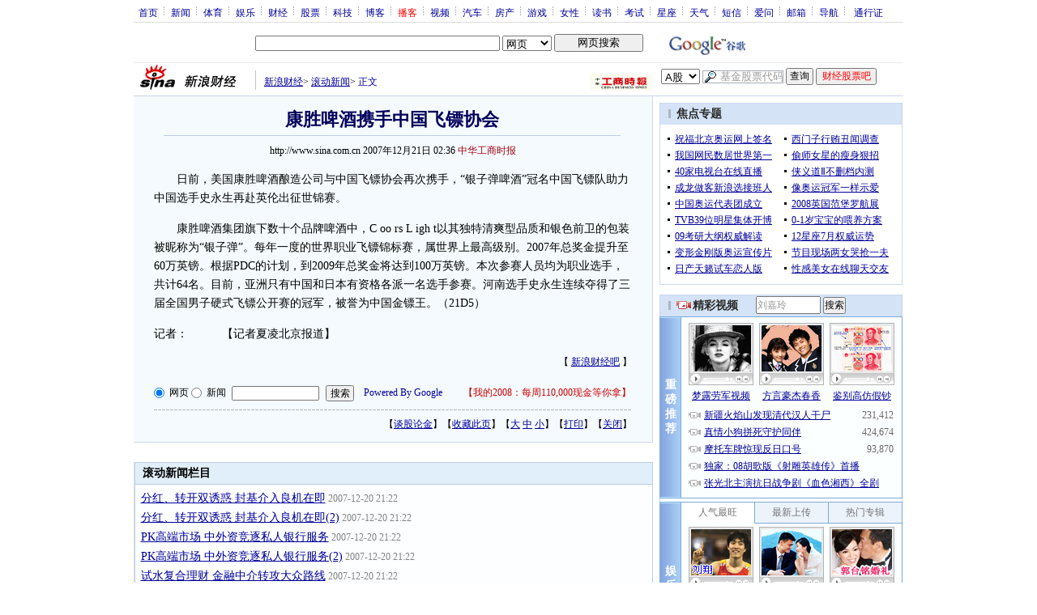

--- FILE ---
content_type: text/html; charset=utf-8
request_url: https://www.google.com/recaptcha/api2/aframe
body_size: 268
content:
<!DOCTYPE HTML><html><head><meta http-equiv="content-type" content="text/html; charset=UTF-8"></head><body><script nonce="W4HW5rhk9l9hQq2lJMuV-Q">/** Anti-fraud and anti-abuse applications only. See google.com/recaptcha */ try{var clients={'sodar':'https://pagead2.googlesyndication.com/pagead/sodar?'};window.addEventListener("message",function(a){try{if(a.source===window.parent){var b=JSON.parse(a.data);var c=clients[b['id']];if(c){var d=document.createElement('img');d.src=c+b['params']+'&rc='+(localStorage.getItem("rc::a")?sessionStorage.getItem("rc::b"):"");window.document.body.appendChild(d);sessionStorage.setItem("rc::e",parseInt(sessionStorage.getItem("rc::e")||0)+1);localStorage.setItem("rc::h",'1769073811741');}}}catch(b){}});window.parent.postMessage("_grecaptcha_ready", "*");}catch(b){}</script></body></html>

--- FILE ---
content_type: application/javascript; charset=utf-8
request_url: https://interface.sina.cn/general_utility_api.d.json?mod=non_standard_pdps_conf&from=pc&pdps=PDPS000000028572&callback=_sinaads_cbs_swzkdr
body_size: 237
content:
_sinaads_cbs_swzkdr({"result":{"status":{"code":0,"msg":"ok","from_cache":false,"timer":null,"time":1769073807.092},"data":{"pdps_conf":[]}}})